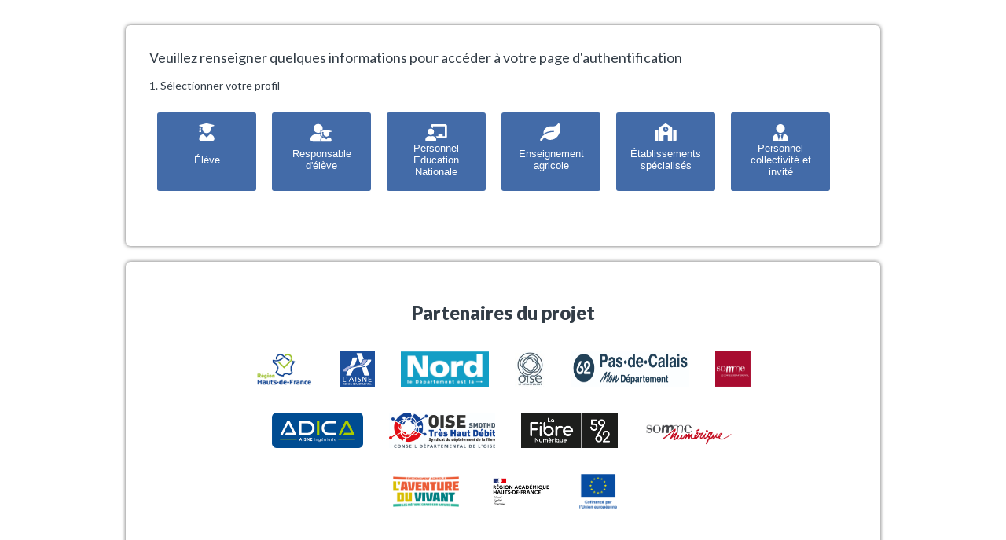

--- FILE ---
content_type: text/html
request_url: https://connexion.enthdf.fr/iframe.html?ignorebanner=true&theme=inline&version=20210817
body_size: 3465
content:
<!DOCTYPE html PUBLIC "-//W3C//DTD XHTML 1.0 Transitional//EN" "http://www.w3.org/TR/xhtml1/DTD/xhtml1-transitional.dtd">
<html xmlns="http://www.w3.org/1999/xhtml">
<head>
<meta http-equiv="Content-Type" content="text/html; charset=UTF-8" />
<title>Connexion</title>
<meta name="viewport" content="width=device-width, initial-scale=1.0">
<link href="https://fonts.googleapis.com/css?family=Lato:300,400,900&display=swap" rel="stylesheet">
<link rel="stylesheet" href="css/connexion_01.v2.css?version=03042025" type="text/css" media="screen" />
<link rel="stylesheet" href="css/640.css?version=03042025" type="text/css" media="screen and (min-width : 640px) and (max-width : 767px)" />
<link rel="stylesheet" href="css/480.css?version=03042025" type="text/css" media="screen and (min-width : 480px) and (max-width : 639px)" />
<link rel="stylesheet" href="css/320.css?version=03042025" type="text/css" media="screen and (max-width : 479px)" />
<!--ODE STYLE-->
<style>
	html{
		overflow: hidden;
	}
	body{
		background: transparent;
	}
	body > section.section{
		position: absolute;
		left: 50%;
		top:50%;
		transform: translate(-50%,-50%);
		overflow: auto;
		max-height: 80vh;
		overflow: auto !important;
		padding: 12px;
		box-sizing: border-box;
	}
	body > section.sectioni{
		position: absolute;
		left: 50%;
		top:50%;
		transform: translate(-50%,-50%);
		overflow: auto;
		max-height: 80vh;
		overflow: auto !important;
		padding: 12px;
		box-sizing: border-box;
	}
	#cookies-eu-banner .btn-1{
		min-height: auto;
    	padding: 10px;
		float: right;
	}
	article.logos{
		display: flex;
		align-items: center;
		flex-wrap: wrap;
		justify-content: center;
	}
	article.logos img{
		width: auto;
		height: 45px;
		margin: 15px;
	}
	.btn-1.selected{
		background: #0f4496;
		box-shadow: 0px 0px 6px 0px #656565;
	}
	.btn-2.selected{
		box-shadow: 0px 0px 6px 0px #656565;
		transform: scale(0.95);
	}
	.btn-3.selected {
		background: #0f4496;
		box-shadow: 0px 0px 6px 0px #656565;
	}
	.btn-4.selected {
		box-shadow: 0px 0px 6px 0px #656565;
	}
	body.nbinline > section.section{
		position: initial;
		max-height: none;
		transform: none;
		left: initial;
		top: initial;
    	margin-bottom: 30px;
	}
	body.nbinline > section.sectioni{
		position: initial;
		max-height: none;
		transform: none;
		left: initial;
		top: initial;
    	margin-bottom: 30px;
	}
	.nblogos-title{
		width: 100%;
    	text-align: center;
	}
	a.nbdisabled{
		background: rgba(0,0,0,0.4);
		color: white;
		pointer-events: none;
		cursor: default;
	}
</style>
<style type="text/css">
@media all and (-ms-high-contrast: none), (-ms-high-contrast: active) {
	.nbinline{
		display: flex;
	}
	#nbconnexioncontent{
		position: static;
		transform: translate(0px,0px);
		top: 0px;
		left:0px;
		width 100vw;
		height: 100vh;
	}
	html{
		overflow-y: scroll;
		height: 100vh;
	}
}
</style>
<!--/ODE STYLE-->
</head>
<body>
<section class="sectioni scroll">
	<section class="section" id="cookies-eu-banner" style="display: none;">
		<article>
			<h3>Votre choix relatif aux cookies sur ce site</h3>
			<p>
				Parce que nous sommes soucieux de la protection de vos données personnelles, les cookies que nous utilisons collectent des informations anonymisées. Notre seule utilisation de ces cookies vise à améliorer votre expérience utilisateur. Vous pouvez consulter à tout moment ces cookies dans la plateforme depuis la page « Mon compte » dans la section « Cookies ».
			</p>
			<button class="btn-1" id="cookies-eu-accept">Fermer</button>
		</article>
	</section>
	<section class="section" style="display:none" id="nbconnexioncontent">
		<article class="bloc choix_profil">
			<p class="normal">Veuillez renseigner quelques informations pour accéder à votre page d'authentification</p>
			<p class="petit">1. Sélectionner votre profil</p>
			<button class="btn-1" data-profil="choix3"><i class="fas ele-par"></i>Élève</button>
			<button class="btn-1" data-profil="choix5"><i class="fas parent"></i>Responsable d'élève</button>
			<button class="btn-1" data-profil="choix1"><i class="fas teacher"></i>Personnel Education Nationale</button>
			<button class="btn-1" data-profil="choix4"><i class="fas ens-agr"></i>Enseignement agricole</button>
			<button class="btn-1" data-profil="choix6"><i class="fas college"></i>Établissements spécialisés</button>
			<button class="btn-1" data-profil="choix2"><i class="fas col-inv"></i>Personnel collectivité et invité</button>
		</article>

		<article class="bloc memorisation profil" id="choix6" style="display:none">
			<div class="zone-connect">
				<div class="connect-lieu">
					<p class="normal">Établissements spécialisés</p>
					<p class="petit">En cliquant sur le bouton "Se connecter", vous serez invité à saisir vos identifiants ENT.</p>
				</div>
				<div class="connect">
					<a class="se-connect" href="#" data-connectif="profil" data-connecturl="choix6" target="_parent">Se connecter</a>
				</div>
			</div>
		</article>
	
		<article class="bloc memorisation profil" id="choix5" style="display:none">
			<div class="zone-connect">
				<div class="connect-lieu">
					<p class="normal">Responsable d'élève</p>
					<p class="petit">En cliquant sur le bouton "Se connecter", vous serez invité à saisir vos identifiants Éduconnect, le service d'authentification du Ministère de l'Éducation Nationale.</p>
					<p class="petit"><a href="https://www.education.gouv.fr/educonnect-un-compte-unique-pour-suivre-et-accompagner-la-scolarite-de-mon-enfant-7361" target="_blank">En savoir plus !</a></p>
				</div>
				<div class="connect">
					<a class="se-connect" href="#" data-connectif="profil" data-connecturl="choix5" target="_parent">Se connecter</a>
				</div>
			</div>
		</article>
		
		<article class="bloc choix-academie profil" id="choix1" style="display:none">
			<p class="petit">2. Sélectionner votre académie</p>
			<div class="academies">
				<button class="btn-2" data-acad="acad1"><img src="images-connexion/ac-lille_01.svg"></i></button>
				<button class="btn-2" data-acad="acad2"><img src="images-connexion/ac-amiens_01.svg"></button>
			</div>
				
			<article class="bloc memorisation acad" id="acad1" style="display:none">
				<div class="zone-connect">
					<div class="connect-lieu">
						<p class="normal">Académie de Lille</p>
						<p class="petit">En cliquant sur le bouton "Se connecter", vous serez invité à saisir vos identifiants ARENA, le service d'authentification de l'Académie de Lille.</p>
					</div>
					<div class="connect">
						<a class="se-connect" href="#" data-connectif="acad" data-connecturl="acad1" target="_parent">Se connecter</a>
					</div>
				</div>
			</article>
			<article class="bloc memorisation acad" id="acad2" style="display:none">
				<div class="zone-connect">
					<div class="connect-lieu">
						<p class="normal">Académie d'Amiens</p>
						<p class="petit">En cliquant sur le bouton "Se connecter", vous serez invité à saisir vos identifiants ARENA, le service d'authentification de l'Académie d'Amiens.</p>
					</div>
					<div class="connect">
						<a class="se-connect" href="#" data-connectif="acad" data-connecturl="acad2" target="_parent">Se connecter</a>
					</div>
				</div>
			</article>
		</article>
	
		<article class="bloc memorisation profil" id="choix2" style="display:none">
			<div class="zone-connect">
				<div class="connect-lieu">
					<p class="normal">Personnel collectivité et invité</p>
					<p class="petit">En cliquant sur le bouton "Se connecter", vous serez invité à saisir vos identifiants ENT.</p>
				</div>
				<div class="connect">
					<a class="se-connect" href="#" data-connectif="profil" data-connecturl="choix2" target="_parent">Se connecter</a>
				</div>
			</div>
		</article>
	
		<article class="bloc choix-niveau profil" id="choix3" style="display:none">
			<p class="petit">2. Sélectionner votre niveau</p>
			<div class="zone">
				<button class="btn-3" data-etab="etab1"><i class="fas2 ecole"></i>École</button>
				<button class="btn-3" data-etab="etab2"><i class="fas2 college"></i>Collège ou lycée</button>
			</div>
			
			<article class="bloc memorisation etab" id="etab1" style="display:none">
				<div class="zone-connect">
					<div class="connect-lieu">
						<p class="normal">École</p>
						<p class="petit">En cliquant sur le bouton "Se connecter", vous serez invité à saisir vos identifiants ENT.</p>
					</div>
					<div class="connect">
						<a class="se-connect" href="#" data-connectif="etab" data-connecturl="etab1" target="_parent">Se connecter</a>
					</div>
				</div>
			</article>
			
			<article class="bloc choix-departement etab" id="etab2" style="display:none">
				<article class="bloc memorisation lieu" id="lieu6" style="display:block">
					<div class="zone-connect">
						<div class="connect-lieu">
							<p class="normal">Collège ou lycée</p>
							<p class="petit">En cliquant sur le bouton "Se connecter", vous serez invité à saisir vos identifiants Éduconnect, le service d'authentification du Ministère de l'Éducation Nationale.</p>
						</div>
						<div class="connect">
							<a class="se-connect" href="#" data-connectif="lieu" data-connecturl="lieu6" target="_parent">Se connecter</a>
						</div>
					</div>
				</article>
			</article>
		</article>
	
		<article class="bloc memorisation profil" id="choix4" style="display:none">
			<div class="zone-connect">
				<div class="connect-lieu">
					<p class="normal">Enseignement agricole</p>
					<p class="petit">En cliquant sur le bouton "Se connecter", vous serez invité à saisir vos identifiants ENT.</p>
				</div>
				<div class="connect">
					<a class="se-connect" href="#" data-connectif="profil" data-connecturl="choix4" target="_parent">Se connecter</a>
				</div>
			</div>
		</article>
	</section>
	<section class="section">
		<article class="bloc logos">
			<h2 class="nblogos-title">Partenaires du projet</h2>
			<div>
				<a href="https://www.hautsdefrance.fr" target="_blank"><img src="img/logo-hdf.png"/></a>
				<a href="https://www.aisne.com" target="_blank"><img src="img/logo-aisne.png"/></a>
				<a href="https://nordcolleges.enthdf.fr" target="_blank"><img src="img/logo-nord.jpg"/></a>
				<a href="https://www.oise.fr" target="_blank"><img src="img/logo-oise.jpg"/></a>
				<a href="https://www.pasdecalais.fr/colleges" target="_blank"><img style="width:150px"
						src="img/logo-pasdecalais.jpg" /></a>
				<a href="https://www.somme.fr" target="_blank"><img src="img/logo-somme.png" /></a>
			</div>
			<div>
				<a href="https://www.adica.fr/assistance-conseil-informatique" target="_blank"><img src="img/logo-adica.png"/></a>
				<a href="https://oise-thd.fr" target="_blank"><img src="img/logo-oisehd.jpg"/></a>
				<a href="https://www.lafibrenumerique5962.fr" target="_blank"><img src="img/logo-fibrenum.png"/></a>
				<a href="https://www.sommenumerique.fr" target="_blank"><img src="img/logo-somme-numerique.png" /></a>
			</div>
			<div>
				<a href="https://draaf.hauts-de-france.agriculture.gouv.fr" target="_blank"><img src="img/logo-argicole.png"/></a>
				<a href="https://www1.ac-lille.fr/la-region-academique-hauts-de-france-121434" target="_blank"><img src="img/logo_RA_HAUTS-DE-FRANCE.png"/></a>
				<img src="img/logo-ue.jpg"/>
			</div>
		</article>
	</section>
</section>
<script type="text/javascript">
<!--
 	/*@cc_on @if (@_jscript_version > 5.6)
 	function bootup(){
 	var tds = document.getElementsByTagName("a"); lightbox();
 	for( var x=0; x < tds.length; x++ ){tds[x].onclick = function(){setTimeout(lightbox, 1);};}
 	}
 	function lightbox(){
 	var counted = document.getElementsByTagName("div");
 	for( var x=0; x < counted.length; x++ ){ if ( counted[x].className == "boxfocus" ) { counted[x].className = "lightbox"; } }
 	if (location.hash.substr(1) == "") {} else { document.getElementById(location.hash.substr(1)).className = "boxfocus"; }
 	}
 	window.onload=bootup;
 	@end @*/
 	// -->
</script>
<script src="js/jquery.min.js"></script>
<script src="js/iframeResizer.contentWindow.min.js"></script>
<script src="js/cookies.v2.js"></script>
<script src="js/lib.v2.js?version=16042025"></script>
<script>
	CookieManager.init();
	function getQueryVariable(variable)
	{
		var query = window.location.search.substring(1);
		var vars = query.split("&");
		for (var i=0;i<vars.length;i++) {
				var pair = vars[i].split("=");
				if(pair[0] == variable){return pair[1];}
		}
		return(false);
	}
	if(getQueryVariable("theme")=="inline"){
		jQuery(document).ready(function(){
			jQuery("body").addClass("nbinline")
		})
	}
</script>
<script>(function(){function c(){var b=a.contentDocument||a.contentWindow.document;if(b){var d=b.createElement('script');d.innerHTML="window.__CF$cv$params={r:'9c10fa0f6dd7feb0',t:'MTc2ODkzNzMyNi4wMDAwMDA='};var a=document.createElement('script');a.nonce='';a.src='/cdn-cgi/challenge-platform/scripts/jsd/main.js';document.getElementsByTagName('head')[0].appendChild(a);";b.getElementsByTagName('head')[0].appendChild(d)}}if(document.body){var a=document.createElement('iframe');a.height=1;a.width=1;a.style.position='absolute';a.style.top=0;a.style.left=0;a.style.border='none';a.style.visibility='hidden';document.body.appendChild(a);if('loading'!==document.readyState)c();else if(window.addEventListener)document.addEventListener('DOMContentLoaded',c);else{var e=document.onreadystatechange||function(){};document.onreadystatechange=function(b){e(b);'loading'!==document.readyState&&(document.onreadystatechange=e,c())}}}})();</script></body>
</html>


--- FILE ---
content_type: text/css
request_url: https://connexion.enthdf.fr/css/connexion_01.v2.css?version=03042025
body_size: 1448
content:
body {
	height:100%;
	width: 100%;
	margin:0;
	font-family: 'Lato', sans-serif;
	-webkit-font-smoothing: antialiased;
	color:#333d47;
	background:#D0D0D0;
}
.lightbox {
  left: -999em;
  position: absolute;
}
.lightbox:target {
	bottom: 0; 
	left: 0; 
	right: 0; 
	top: 0; 
	position: absolute; 
}
.lightbox:target .close a {
	background: rgba(0, 0, 0, 0.75); 
	bottom: 0; 
	left: 0; 
	right: 0; 
	top: 0; 
	position: absolute; 
	z-index: 6000; 
}
.close span {
	color: #FFFFFF; 
	font-size: 2em; 
	text-indent: 0; 
	position: absolute; 
	right: 0.5em; 
	top: 0.5em; }
.close {
	text-indent: -999em;
}
.lightbox:target .section { 
	background: #FFFFFF; 
	position: absolute; 
	left: 50%; 
	top: 50%;
	transform: translate(-50%,-50%);
	z-index: 6001;
}
.scroll {
	overflow-y: scroll;
	padding: 0 1em;
}
.boxfocus {
	bottom: 0; 
	left: 0;
	right: 0;
	top: 0;
	position: absolute;
}
.boxfocus div {
	background: #FFFFFF; 
	position: absolute; 
	left: 50%; 
	top: 50%; 
	z-index: 6001;
}
.boxfocus .close a { 
	background-image: url('trans.png'); 
	bottom: 0; 
	left: 0; 
	right: 0; 
	top: 0; 
	position: absolute; 
	z-index: 6000;
}
.section {
	max-width: 900px;
	margin: 20px auto;
	padding: 30px;
	background: #fff;
	border-radius: 6px;
	box-shadow: 0px 0px 5px 0px #656565;
}
.sectioni {
	width: 100%;
}
.bloc {
	width: 100%;
	display: table;
	margin: 0 0 30px 0;
}
.normal {
	font-size: 18px;
	font-weight: 400;
	margin: 0 0 16px 0;
}
.petit {
	font-size: 14px;
	font-weight: 400;
	margin: 0 0 16px 0;
}
.zone {
	width: 100%;
	background: #fff;
	box-sizing: border-box;
	display: table;
	margin: 0 0 30px 0;
}
.zone-connect {
	width: 100%;
	background: #b9ceed;
	padding: 20px;
	box-sizing: border-box;
	display: table;
}
button:focus {
	outline: none;
}
/* *************************** PROFIL */
.btn-1 {
	width: 14%;
	height: auto;
	float: left;
	background: #436BA8;
	color: #fff;
	padding: 30px 10px 10px 10px;
	box-sizing: border-box;
	margin: 10px;
	font-size: 13px;
	font-weight: 400;
	text-align:center;
	border: none;
	border-radius: 3px;
	cursor: pointer;
	transition-duration: 0.5s;
	min-height: 100px;
	position: relative;
}
.btn-1:hover {
	background: #0f4496;
	box-shadow: 0px 0px 6px 0px #656565;
}
.btn-neutre-1 {
	width: 21%;
	height: auto;
	float: left;
	background: #C9C9C9;
	color: #fff;
	padding: 30px 10px 10px 10px;
	box-sizing: border-box;
	margin: 10px 4% 10px 0;
	font-size: 13px;
	font-weight: 400;
	text-align:center;
	border: none;
	border-radius: 3px;
	min-height: 100px;
	position: relative;
}
.fas {
	position: absolute;
	z-index: 1000;
	top: 10px;
	left: 50%;
	transform: translate(-50%,0);
	width: 32px;
	height: 32px;
}
.teacher {
	background: url(../images-connexion/prof_01.svg) no-repeat center center;
}
.col-inv {
	background: url(../images-connexion/cravatte_01.svg) no-repeat center center;
}
.ele-par {
	background: url(../images-connexion/etudiant_01.svg) no-repeat center center;
}
.parent {
	background: url(../images-connexion/parent_01.svg) no-repeat center center;
}
.ens-agr {
	background: url(../images-connexion/feuille_01.svg) no-repeat center center;
}
/* *************************** ACADEMIES */
.academies {
	width: 70%;
	margin: 0 auto 30px auto;
	display: table;
}
.btn-2 {
	width: 46%;
	height: auto;
	float: left;
	margin:10px 2%;
	padding:0 10px;
	border: 1px solid #436BA8;
	border-radius: 12px;
	background: #fff;
	cursor: pointer;
	transition-duration: 0.5s;
}
.btn-2:hover {
	box-shadow: 0px 0px 6px 0px #656565;
	transform: scale(0.95);
}
.btn-2 img {
	width: 100%;
	height: auto;
	box-sizing: border-box;
}
.btn-neutre-2 {
	width: 46%;
	height: auto;
	float: left;
	margin:10px 2%;
	padding:0 10px;
	border: 1px solid #C9C9C9;
	border-radius: 12px;
	background: #C9C9C9;
}
.btn-neutre-2 img {
	filter: grayscale(100%);
	opacity: 0.4;
}
/* *************************** NIVEAU */
.btn-3 {
	width: 30%;
	height: 60px;
	float: left;
	margin: 0 3.333% 0 0;
	background: #436BA8;
	color: #fff;
	border: none;
	border-radius: 3px;
	padding: 10px 20px;
	font-size: 14px;
	font-weight: 400;
	text-align: left;
	position: relative;
	cursor: pointer;
	transition-duration: 0.5s;
}
.btn-3:hover {
	background: #0f4496;
	box-shadow: 0px 0px 6px 0px #656565;
}
.btn-neutre-3 {
	width: 30%;
	height: 60px;
	float: left;
	margin: 0 3.333% 0 0;
	background: #C9C9C9;
	color: #fff;
	border: none;
	border-radius: 3px;
	padding: 10px 20px;
	font-size: 14px;
	font-weight: 400;
	text-align: left;
	position: relative;
}
.fas2 {
	width: 32px;
	height: 32px;
	position: absolute;
	z-index: 1000;
	right: 20%;
	top: 50%;
	transform: translate(0,-50%);
}
.ecole {
	background: url(../images-connexion/ecole_01.svg) no-repeat center center;
}
.college {
	background: url(../images-connexion/college_01.svg) no-repeat center center;
}
.lycee {
	background: url(../images-connexion/lycee_01.svg) no-repeat center center;
}
/* *************************** DEPARTEMENTS */
.departements {
	width: 100%;
	display: flex;
    align-items: center;
	margin: 0 0 30px 0;
}
.btn-4 {
	cursor: pointer;
	transition-duration: 0.5s;
	transform: scale(1.0);
}
.btn-4:hover {
	box-shadow: 0px 0px 6px 0px #656565;
	transform: scale(0.95);
}
.aisne {
	width: 70px;
	height: auto;
	background: #005198;
	float: left;
	margin: 0 20px 20px 0;
	padding: 6px;
	border: 1px solid #005198;
	border-radius: 9px;
}
.nord {
	width: 100px;
	height: auto;
	background: #677b94;
	float: left;
	margin: 0 20px 20px 0;
	padding: 20px 6px;
	border: 1px solid #677b94;
	border-radius: 9px;
}
.oise {
	width: 80px;
	height: auto;
	background: #fff;
	float: left;
	margin: 0 20px 20px 0;
	padding: 6px;
	border: 1px solid #435c6e;
	border-radius: 9px;
}
.pas-de-calais {
	width: 150px;
	height: auto;
	background: #fff;
	float: left;
	margin: 0 20px 20px 0;
	padding: 16px 12px;
	border: 1px solid #063656;
	border-radius: 9px;
}
.somme {
	width: 90px;
	height: auto;
	background: #A80C30;
	float: left;
	margin: 0 20px 20px 0;
	padding: 6px;
	border: 1px solid #A80C30;
	border-radius: 9px;
}
.aisne img, .nord img, .oise img, .pas-de-calais img, .somme img , .educonnect img {
	width: 100%;
	height: auto;
	box-sizing: border-box;
}
.btn-neutre-4, .btn-neutre-4 img {
	filter: grayscale(100%);
	opacity: 0.4;
}
/* *************************** MEMORISATION */
.memorisation {
	width: 100%;
	display: table;
}

.connect-lieu {
	width: 70%;
	float: left;
	display: table;
}
.connect {
	width: 30%;
	float: left;
	display: table;
}
.se-connect {
	float: right;
	font-size: 16px;
	font-weight: 700;
	color: #fff;
	text-decoration: none;
	padding: 10px 15px;
	background: #DD6119;
	transition-duration: 0.5s;
}
.se-connect:hover {
	background: #0f4496;
}
.departements.educonnect{
	margin-bottom: 0px;
    align-items: center;
    justify-content: center;
}
.btn-4.educonnect{
	width: 185px;
    height: auto;
    background: #FF0181;
    margin: 0 20px 20px 0;
    padding: 0;
    border: 1px solid #FF0181;
    border-radius: 9px;
}
.departements.others{
    justify-content: center;
}
.academies.educonnect{
	margin-bottom: 0px;
    align-items: center;
	justify-content: center;
	display: flex;
}
.btn-2.educonnect{
    padding: 0;
    background: #FF0181;
    border: 1px solid #FF0181;
}
.btn-2.educonnect img{
    border-radius: 12px;
}
.btn-4.educonnect img{
	border-radius: 9px;
}

--- FILE ---
content_type: text/css
request_url: https://connexion.enthdf.fr/css/640.css?version=03042025
body_size: -190
content:
.section {
		max-width: 90%;
	}
	.connect-lieu, .connect {
		width: 100%;
	}
	.departements {
		display: table;
	}
	.btn-4 {
		margin: 10px auto;
		float: none;
		display: table;
	}


--- FILE ---
content_type: text/css
request_url: https://connexion.enthdf.fr/css/480.css?version=03042025
body_size: -94
content:
.section .btn-1 {
		width: calc(50% - 20px);
		font-size: 12px;
	}
	.academies {
		width: 100%;
		margin: 0 auto;
	}
	.connect-lieu, .connect {
		width: 100%;
	}
	.btn-3 {
		width: 70%;
		margin-bottom: 10px;
	}
	.departements {
		display: table;
	}
	.btn-4 {
		margin: 10px auto;
		float: none;
		display: table;
	}


--- FILE ---
content_type: text/css
request_url: https://connexion.enthdf.fr/css/320.css?version=03042025
body_size: -127
content:
.section .scroll p {
		font-size: 13px;
	}
	.btn-1 {
		width: calc(100% - 20px);
		font-size: 12px;
	}
	.btn-3 {
		width: 70%;
		margin-bottom: 10px;
	}
	.connect-lieu, .connect {
		width: 100%;
	}
	.academies {
		width: 100%;
		margin: 0 auto;
	}
	.departements {
		display: table;
	}
	.btn-4 {
		margin: 10px auto;
		float: none;
		display: table;
	}


--- FILE ---
content_type: image/svg+xml
request_url: https://connexion.enthdf.fr/images-connexion/cravatte_01.svg
body_size: 157
content:
<?xml version="1.0" encoding="utf-8"?>
<!-- Generator: Adobe Illustrator 22.1.0, SVG Export Plug-In . SVG Version: 6.00 Build 0)  -->
<svg version="1.1" id="Calque_1" xmlns="http://www.w3.org/2000/svg" xmlns:xlink="http://www.w3.org/1999/xlink" x="0px" y="0px"
	 viewBox="0 0 32 32" style="enable-background:new 0 0 32 32;" xml:space="preserve">
<style type="text/css">
	.st0{fill:#FFFFFF;}
</style>
<path class="st0" d="M16,16c3,0,5.5-2.5,5.5-5.5S19,5,16,5s-5.5,2.5-5.5,5.5S13,16,16,16z M20.1,17.4l-2.1,8.2l-1.4-5.8l1.4-2.4
	h-4.1l1.4,2.4l-1.4,5.8l-2.1-8.2c-3.1,0.1-5.5,2.7-5.5,5.7v1.8c0,1.1,0.9,2.1,2.1,2.1h15.1c1.1,0,2.1-0.9,2.1-2.1v-1.8
	C25.6,20.1,23.2,17.5,20.1,17.4L20.1,17.4z"/>
</svg>


--- FILE ---
content_type: image/svg+xml
request_url: https://connexion.enthdf.fr/images-connexion/ac-lille_01.svg
body_size: 1156
content:
<?xml version="1.0" encoding="utf-8"?>
<!-- Generator: Adobe Illustrator 22.1.0, SVG Export Plug-In . SVG Version: 6.00 Build 0)  -->
<svg version="1.1" id="Calque_1" xmlns="http://www.w3.org/2000/svg" xmlns:xlink="http://www.w3.org/1999/xlink" x="0px" y="0px"
	 viewBox="0 0 170 110" style="enable-background:new 0 0 170 110;" xml:space="preserve">
<style type="text/css">
	.st0{fill:#F29100;}
	.st1{fill:#FBCA8C;}
	.st2{fill:#164193;}
</style>
<g>
	<path class="st0" d="M73.8,60.4c0,18.7,15.2,33.9,33.9,33.9c18.7,0,33.9-15.2,33.9-33.9c0-18.7-15.2-33.9-33.9-33.9
		C89,26.5,73.8,41.7,73.8,60.4 M81,60.4c0-14.7,12-26.7,26.7-26.7c14.7,0,26.7,12,26.7,26.7c0,14.7-12,26.7-26.7,26.7
		C93,87.1,81,75.1,81,60.4"/>
	<path class="st1" d="M107.7,94.9c-19.1,0-34.6-15.5-34.6-34.6c0-19.1,15.5-34.6,34.6-34.6c19.1,0,34.6,15.5,34.6,34.6
		C142.3,79.4,126.8,94.9,107.7,94.9z M107.7,27.1c-18.3,0-33.2,14.9-33.2,33.2c0,18.3,14.9,33.2,33.2,33.2
		c18.3,0,33.2-14.9,33.2-33.2C141,42,126.1,27.1,107.7,27.1z M107.7,87.7c-15.1,0-27.4-12.3-27.4-27.4c0-15.1,12.3-27.4,27.4-27.4
		s27.4,12.3,27.4,27.4C135.1,75.5,122.8,87.7,107.7,87.7z M107.7,34.3c-14.3,0-26,11.7-26,26c0,14.3,11.7,26,26,26s26-11.7,26-26
		C133.8,46,122.1,34.3,107.7,34.3z"/>
	<polygon class="st0" points="109.5,11.1 123,11.1 113.2,21.4 105.6,21.4 	"/>
	<path class="st1" d="M113.5,22.1h-8.9l4.5-11.7h15.6L113.5,22.1z M106.5,20.8h6.4l8.5-9H110L106.5,20.8z"/>
	<polygon class="st0" points="95.4,42 120.2,42 120.2,50.3 104.9,50.3 104.9,55.6 119.2,55.6 119.2,63.9 104.9,63.9 104.9,69.2 
		120.2,69.2 120.2,77.5 95.4,77.5 	"/>
	<path class="st1" d="M120.9,78.2H94.7V41.3h26.1v9.6l-15.3,0v4h14.3v9.6h-14.3v4h15.3V78.2z M96.1,76.8h23.4v-6.9h-15.3v-6.7h14.3
		v-6.9h-14.3v-6.7l15.3,0v-6.9H96.1V76.8z"/>
</g>
<g>
	<path class="st2" d="M31.1,55.5h-3.5c-0.5,0-0.9-0.2-1.2-0.5c-0.3-0.3-0.5-0.7-0.5-1.2v-6.1c0-0.5,0.2-0.9,0.5-1.2
		c0.3-0.3,0.8-0.5,1.2-0.5h1.7v-1.7h-3.1v-1.7h3.1c0.5,0,0.9,0.2,1.2,0.5c0.3,0.3,0.5,0.7,0.5,1.2V55.5z M27.6,53.8h1.7v-6.1h-1.7
		V53.8z"/>
	<path class="st2" d="M39.3,53.1c0,0.3-0.1,0.7-0.2,1c-0.1,0.3-0.3,0.6-0.6,0.8c-0.2,0.2-0.5,0.4-0.8,0.5c-0.3,0.1-0.7,0.2-1,0.2
		c-0.4,0-0.7-0.1-1-0.2c-0.3-0.1-0.6-0.3-0.8-0.5c-0.2-0.2-0.4-0.5-0.6-0.8c-0.1-0.3-0.2-0.6-0.2-1V45c0-0.3,0.1-0.7,0.2-1
		c0.1-0.3,0.3-0.6,0.6-0.8c0.2-0.2,0.5-0.4,0.8-0.5c0.3-0.1,0.7-0.2,1-0.2c0.4,0,0.7,0.1,1,0.2c0.3,0.1,0.6,0.3,0.8,0.5
		c0.2,0.2,0.4,0.5,0.6,0.8c0.1,0.3,0.2,0.6,0.2,1v1h-1.7v-1.7h-1.7v9.5h1.7v-1.7h1.7V53.1z"/>
	<path class="st2" d="M47.6,55.5h-3.5c-0.5,0-0.9-0.2-1.2-0.5c-0.3-0.3-0.5-0.7-0.5-1.2v-6.1c0-0.5,0.2-0.9,0.5-1.2
		c0.3-0.3,0.8-0.5,1.2-0.5h1.7v-1.7h-3.1v-1.7h3.1c0.5,0,0.9,0.2,1.2,0.5c0.3,0.3,0.5,0.7,0.5,1.2V55.5z M44.1,53.8h1.7v-6.1h-1.7
		V53.8z"/>
	<path class="st2" d="M55.9,55.5h-3.5c-0.5,0-0.9-0.2-1.2-0.5c-0.3-0.3-0.5-0.7-0.5-1.2v-9.5c0-0.5,0.2-0.9,0.5-1.2
		c0.3-0.3,0.8-0.5,1.2-0.5h1.7v-3.2h1.7V55.5z M52.4,53.8h1.7v-9.5h-1.7V53.8z"/>
	<path class="st2" d="M58.9,45c0-0.3,0.1-0.7,0.2-1c0.1-0.3,0.3-0.6,0.6-0.8c0.2-0.2,0.5-0.4,0.8-0.5c0.3-0.1,0.7-0.2,1-0.2
		c0.4,0,0.7,0.1,1,0.2c0.3,0.1,0.6,0.3,0.8,0.5c0.2,0.2,0.4,0.5,0.6,0.8c0.1,0.3,0.2,0.6,0.2,1v4.9h-3.5v3.9h1.7v-1.7h1.7v1
		c0,0.3-0.1,0.7-0.2,1c-0.1,0.3-0.3,0.6-0.6,0.8c-0.2,0.2-0.5,0.4-0.8,0.5c-0.3,0.1-0.7,0.2-1,0.2c-0.4,0-0.7-0.1-1-0.2
		c-0.3-0.1-0.6-0.3-0.8-0.5c-0.2-0.2-0.4-0.5-0.6-0.8c-0.1-0.3-0.2-0.6-0.2-1V45z M64,40l-4.8,1.8v-1.6l4.8-1.8V40z M60.7,48.2h1.7
		v-3.9h-1.7V48.2z"/>
	<path class="st2" d="M67.2,42.6h7c0.5,0,0.9,0.2,1.2,0.5c0.3,0.3,0.5,0.7,0.5,1.2v11.2h-1.7V44.3h-1.7v11.2h-1.7V44.3H69v11.2h-1.7
		V42.6z"/>
	<path class="st2" d="M80.7,41.1H79v-1.7h1.7V41.1z M80.7,55.6c-0.5,0-0.9-0.2-1.2-0.5C79.2,54.8,79,54.4,79,54V42.6h1.7V55.6z"/>
	<path class="st2" d="M83.8,45c0-0.3,0.1-0.7,0.2-1c0.1-0.3,0.3-0.6,0.6-0.8c0.2-0.2,0.5-0.4,0.8-0.5c0.3-0.1,0.7-0.2,1-0.2
		c0.4,0,0.7,0.1,1,0.2c0.3,0.1,0.6,0.3,0.8,0.5c0.2,0.2,0.4,0.5,0.6,0.8c0.1,0.3,0.2,0.6,0.2,1v4.9h-3.5v3.9h1.7v-1.7H89v1
		c0,0.3-0.1,0.7-0.2,1c-0.1,0.3-0.3,0.6-0.6,0.8c-0.2,0.2-0.5,0.4-0.8,0.5c-0.3,0.1-0.7,0.2-1,0.2c-0.4,0-0.7-0.1-1-0.2
		c-0.3-0.1-0.6-0.3-0.8-0.5c-0.2-0.2-0.4-0.5-0.6-0.8c-0.1-0.3-0.2-0.6-0.2-1V45z M85.5,48.2h1.7v-3.9h-1.7V48.2z"/>
</g>
<g>
	<path class="st2" d="M61.6,60.6h1.7V75h1.7v-3.3h1.7v5h-5.2V60.6z"/>
	<path class="st2" d="M71.2,62.3h-1.7v-1.7h1.7V62.3z M71.2,76.8c-0.5,0-0.9-0.2-1.2-0.5c-0.3-0.3-0.5-0.7-0.5-1.2V63.8h1.7V76.8z"
		/>
	<path class="st2" d="M74.2,60.5c0.5,0,0.9,0.2,1.2,0.5c0.3,0.3,0.5,0.7,0.5,1.2v14.5h-1.7V60.5z"/>
	<path class="st2" d="M79,60.5c0.5,0,0.9,0.2,1.2,0.5c0.3,0.3,0.5,0.7,0.5,1.2v14.5H79V60.5z"/>
	<path class="st2" d="M83.8,66.2c0-0.3,0.1-0.7,0.2-1c0.1-0.3,0.3-0.6,0.6-0.8c0.2-0.2,0.5-0.4,0.8-0.5c0.3-0.1,0.7-0.2,1-0.2
		c0.4,0,0.7,0.1,1,0.2c0.3,0.1,0.6,0.3,0.8,0.5c0.2,0.2,0.4,0.5,0.6,0.8c0.1,0.3,0.2,0.6,0.2,1v4.9h-3.5V75h1.7v-1.7h1.7v1
		c0,0.3-0.1,0.7-0.2,1c-0.1,0.3-0.3,0.6-0.6,0.8c-0.2,0.2-0.5,0.4-0.8,0.5c-0.3,0.1-0.7,0.2-1,0.2c-0.4,0-0.7-0.1-1-0.2
		c-0.3-0.1-0.6-0.3-0.8-0.5c-0.2-0.2-0.4-0.5-0.6-0.8c-0.1-0.3-0.2-0.6-0.2-1V66.2z M85.6,69.4h1.7v-3.9h-1.7V69.4z"/>
</g>
</svg>


--- FILE ---
content_type: image/svg+xml
request_url: https://connexion.enthdf.fr/images-connexion/parent_01.svg
body_size: 1168
content:
<?xml version="1.0" encoding="utf-8"?>
<!-- Generator: Adobe Illustrator 27.1.1, SVG Export Plug-In . SVG Version: 6.00 Build 0)  -->
<svg version="1.1" id="Calque_1" xmlns="http://www.w3.org/2000/svg" xmlns:xlink="http://www.w3.org/1999/xlink" x="0px" y="0px"
	 viewBox="0 0 32.5 27.1" style="enable-background:new 0 0 32.5 27.1;" xml:space="preserve">
<style type="text/css">
	.st0{fill:#FFFFFF;}
</style>
<path class="st0" d="M-71.4,14c3,0,5.5-2.5,5.5-5.5S-68.4,3-71.4,3s-5.5,2.5-5.5,5.5S-74.4,14-71.4,14z M-67.3,15.4l-2.1,8.2
	l-1.4-5.8l1.4-2.4h-4.1l1.4,2.4l-1.4,5.8l-2.1-8.2c-3.1,0.1-5.5,2.7-5.5,5.7v1.8c0,1.1,0.9,2.1,2.1,2.1h15.1c1.1,0,2.1-0.9,2.1-2.1
	v-1.8C-61.8,18.1-64.2,15.5-67.3,15.4L-67.3,15.4z"/>
<path class="st0" d="M-22.6,16.8l-4.1,4.1l-4.1-4.1c-3.1,0.1-5.5,2.6-5.5,5.8V23c0,1.1,0.9,2.1,2.1,2.1h15.1c1.1,0,2.1-0.9,2.1-2.1
	v-0.4C-17.1,19.4-19.5,16.9-22.6,16.8L-22.6,16.8z M-35.8,6.4l0.3,0.1V9C-35.8,9.2-36,9.5-36,9.9s0.2,0.7,0.5,0.8l-0.7,2.7
	c-0.1,0.3,0.1,0.6,0.3,0.6h1.8c0.3,0,0.4-0.3,0.4-0.6l-0.7-2.7c0.3-0.2,0.5-0.5,0.5-0.8c0-0.4-0.2-0.7-0.5-0.9V6.7l2.8,0.7
	C-32,8.1-32.2,9-32.2,9.9c0,3,2.5,5.5,5.5,5.5s5.5-2.5,5.5-5.5c0-0.9-0.2-1.7-0.6-2.5l4.1-1c0.8-0.2,0.8-1.2,0-1.4l-8.2-2
	c-0.6-0.1-1.1-0.1-1.7,0l-8.2,2C-36.5,5.2-36.5,6.2-35.8,6.4z"/>
<path class="st0" d="M-56.8-36.7c-0.2-0.6-1-0.6-1.3-0.1c-1.4,2.4-3.9,3.9-6.7,3.9h-3.5c-4.7,0-8.6,3.8-8.6,8.6c0,0.3,0,0.6,0.1,0.9
	c2.8-2,7-3.8,12.8-3.8c0.4,0,0.7,0.3,0.7,0.7s-0.3,0.7-0.7,0.7c-11.2,0-16,6.9-17,9.5c-0.3,0.8,0,1.6,0.7,1.9c0.7,0.3,1.6,0,1.9-0.8
	c0.1-0.2,0.9-2.1,3.2-4c1.4,2,4.2,3.8,7.8,3.4c7-0.5,11.9-6.8,11.9-14.5C-55.4-32.5-55.9-34.8-56.8-36.7z"/>
<path class="st0" d="M-30.2-19.8c-0.1,0-0.2,0-0.3,0c-0.6,0.2-1.1,0.3-1.8,0.3c-0.7,0-1.2-0.1-1.8-0.3c-0.1,0-0.2,0-0.3,0
	c-2.7,0-4.8,2.2-4.8,4.8c0,1.1,0.9,2,2.1,2h9.6c1.1,0,2.1-0.9,2.1-2C-25.4-17.6-27.5-19.8-30.2-19.8z M-32.3-21.1
	c2.3,0,4.1-1.8,4.1-4.1s-1.8-4.1-4.1-4.1s-4.1,1.7-4.1,4S-34.6-21.1-32.3-21.1z M-13.7-34.9h-16.5c-1.2,0-2.1,1-2.1,2.1v2
	c1,0,1.9,0.3,2.8,0.8v-2.1h15.1v12.4h-2.8v-2.8h-5.5v2.8H-26c0.8,0.7,1.4,1.7,1.7,2.8h10.5c1.1,0,2.1-1,2.1-2.1v-13.8
	C-11.7-33.9-12.6-34.9-13.7-34.9z"/>
<g>
	<path class="st0" d="M25.4,19.4l-2.9,2.9l-2.9-2.9c-2.2,0.1-3.9,1.8-3.9,4.1v0.3c0,0.8,0.6,1.5,1.5,1.5h10.6c0.8,0,1.5-0.6,1.5-1.5
		v-0.3C29.3,21.2,27.6,19.4,25.4,19.4L25.4,19.4z M16.2,12.1l0.2,0.1v1.8C16.2,14,16,14.2,16,14.5c0,0.3,0.1,0.5,0.4,0.6L15.9,17
		c-0.1,0.2,0.1,0.4,0.2,0.4h1.3c0.2,0,0.3-0.2,0.3-0.4l-0.5-1.9c0.2-0.1,0.4-0.4,0.4-0.6c0-0.3-0.1-0.5-0.4-0.6v-1.6l2,0.5
		c-0.3,0.5-0.4,1.1-0.4,1.8c0,2.1,1.8,3.9,3.9,3.9s3.9-1.8,3.9-3.9c0-0.6-0.1-1.2-0.4-1.8l2.9-0.7c0.6-0.1,0.6-0.8,0-1l-5.8-1.4
		c-0.4-0.1-0.8-0.1-1.2,0l-5.8,1.4C15.7,11.2,15.7,11.9,16.2,12.1z"/>
	<g>
		<path class="st0" d="M14.6,23.4c0-2.7,1.9-4.9,4.5-5.2c-0.2-0.2-0.3-0.3-0.5-0.5c-0.3,0.6-0.8,0.8-1.3,0.8h-1.3
			c-0.4,0-0.9-0.2-1.1-0.6c-0.3-0.4-0.4-0.9-0.2-1.3l0.3-1.2c0,0-0.1,0-0.1,0c-0.1,0-0.3,0-0.4,0c-0.9,0.3-1.6,0.4-2.6,0.4
			c-1,0-1.7-0.1-2.6-0.4c-0.1,0-0.3,0-0.4,0c-3.9,0-6.9,3.1-6.9,6.9c0,1.6,1.3,2.9,3,2.9h10c-0.3-0.4-0.4-0.9-0.4-1.5V23.4z"/>
		<path class="st0" d="M15.8,9.9L15.8,9.9L15.8,9.9l1.7-0.4c0.2-0.6,0.3-1.1,0.3-1.8c0-3.3-2.6-5.9-5.9-5.9S6.1,4.3,6.1,7.6
			s2.6,6,5.9,6c1.2,0,2.2-0.3,3.2-0.9c-0.3-0.3-0.5-0.7-0.5-1.2C14.6,10.8,15.1,10.1,15.8,9.9z"/>
	</g>
</g>
</svg>


--- FILE ---
content_type: image/svg+xml
request_url: https://connexion.enthdf.fr/images-connexion/prof_01.svg
body_size: 220
content:
<?xml version="1.0" encoding="utf-8"?>
<!-- Generator: Adobe Illustrator 22.1.0, SVG Export Plug-In . SVG Version: 6.00 Build 0)  -->
<svg version="1.1" id="Calque_1" xmlns="http://www.w3.org/2000/svg" xmlns:xlink="http://www.w3.org/1999/xlink" x="0px" y="0px"
	 viewBox="0 0 32 32" style="enable-background:new 0 0 32 32;" xml:space="preserve">
<style type="text/css">
	.st0{fill:#FFFFFF;}
</style>
<path class="st0" d="M11.2,20.1c-0.1,0-0.2,0-0.3,0c-0.6,0.2-1.1,0.3-1.8,0.3s-1.2-0.1-1.8-0.3c-0.1,0-0.2,0-0.3,0
	c-2.7,0-4.8,2.2-4.8,4.8c0,1.1,0.9,2,2.1,2h9.6c1.1,0,2.1-0.9,2.1-2C16,22.3,13.9,20.1,11.2,20.1z M9.1,18.8c2.3,0,4.1-1.8,4.1-4.1
	s-1.8-4.1-4.1-4.1S5,12.3,5,14.6S6.8,18.8,9.1,18.8z M27.7,5H11.2C10,5,9.1,6,9.1,7.1v2c1,0,1.9,0.3,2.8,0.8V7.8H27v12.4h-2.8v-2.8
	h-5.5v2.8h-3.3c0.8,0.7,1.4,1.7,1.7,2.8h10.5c1.1,0,2.1-1,2.1-2.1V7.1C29.7,6,28.8,5,27.7,5z"/>
</svg>


--- FILE ---
content_type: image/svg+xml
request_url: https://connexion.enthdf.fr/images-connexion/college_01.svg
body_size: 296
content:
<?xml version="1.0" encoding="utf-8"?>
<!-- Generator: Adobe Illustrator 22.1.0, SVG Export Plug-In . SVG Version: 6.00 Build 0)  -->
<svg version="1.1" id="Calque_1" xmlns="http://www.w3.org/2000/svg" xmlns:xlink="http://www.w3.org/1999/xlink" x="0px" y="0px"
	 viewBox="0 0 32 32" style="enable-background:new 0 0 32 32;" xml:space="preserve">
<style type="text/css">
	.st0{fill:#FFFFFF;}
</style>
<path class="st0" d="M2.3,13.6v11.7c0,0.4,0.3,0.7,0.7,0.7h3.4V12.2H3.6C2.9,12.2,2.3,12.9,2.3,13.6z M17.7,11.6h-1V9.8
	c0-0.2-0.2-0.3-0.3-0.3h-0.7c-0.2,0-0.3,0.2-0.3,0.3v2.8c0,0.2,0.2,0.3,0.3,0.3h2.1c0.2,0,0.3-0.2,0.3-0.3v-0.7
	C18.1,11.7,17.9,11.6,17.7,11.6z M23.6,8.8l-6.9-4.6c-0.5-0.3-1.1-0.3-1.5,0L8.4,8.8C8,9.1,7.8,9.5,7.8,10v16h5.5v-6.2
	c0-0.4,0.3-0.7,0.7-0.7h4.1c0.4,0,0.7,0.3,0.7,0.7V26h5.5V10C24.2,9.5,24,9.1,23.6,8.8z M16,15c-1.9,0-3.4-1.5-3.4-3.4
	s1.5-3.4,3.4-3.4s3.4,1.5,3.4,3.4S17.9,15,16,15z M28.4,12.2h-2.8V26h3.4c0.4,0,0.7-0.3,0.7-0.7V13.6C29.8,12.9,29.1,12.2,28.4,12.2
	z"/>
</svg>


--- FILE ---
content_type: image/svg+xml
request_url: https://connexion.enthdf.fr/images-connexion/etudiant_01.svg
body_size: 276
content:
<?xml version="1.0" encoding="utf-8"?>
<!-- Generator: Adobe Illustrator 22.1.0, SVG Export Plug-In . SVG Version: 6.00 Build 0)  -->
<svg version="1.1" id="Calque_1" xmlns="http://www.w3.org/2000/svg" xmlns:xlink="http://www.w3.org/1999/xlink" x="0px" y="0px"
	 viewBox="0 0 32 32" style="enable-background:new 0 0 32 32;" xml:space="preserve">
<style type="text/css">
	.st0{fill:#FFFFFF;}
</style>
<path class="st0" d="M20.1,17.8L16,21.9l-4.1-4.1c-3.1,0.1-5.5,2.6-5.5,5.8v0.4c0,1.1,0.9,2.1,2.1,2.1h15.1c1.1,0,2.1-0.9,2.1-2.1
	v-0.4C25.6,20.4,23.2,17.9,20.1,17.8L20.1,17.8z M6.9,7.4l0.3,0.1V10c-0.3,0.2-0.5,0.5-0.5,0.9c0,0.4,0.2,0.7,0.5,0.8l-0.7,2.7
	C6.4,14.7,6.6,15,6.8,15h1.8C8.9,15,9,14.7,9,14.4l-0.7-2.7c0.3-0.2,0.5-0.5,0.5-0.8c0-0.4-0.2-0.7-0.5-0.9V7.7l2.8,0.7
	c-0.4,0.7-0.6,1.6-0.6,2.5c0,3,2.5,5.5,5.5,5.5s5.5-2.5,5.5-5.5c0-0.9-0.2-1.7-0.6-2.5l4.1-1c0.8-0.2,0.8-1.2,0-1.4l-8.2-2
	c-0.6-0.1-1.1-0.1-1.7,0L6.9,6C6.2,6.2,6.2,7.2,6.9,7.4z"/>
</svg>


--- FILE ---
content_type: application/javascript
request_url: https://connexion.enthdf.fr/js/lib.v2.js?version=16042025
body_size: 2612
content:
function getUrlParameter(name) {
    name = name.replace(/[\[]/, '\\[').replace(/[\]]/, '\\]');
    var regex = new RegExp('[\\?&]' + name + '=([^&#]*)');
    var results = regex.exec(location.search);
    return results === null ? '' : decodeURIComponent(results[1].replace(/\+/g, ' '));
};
function doScrollIntoView(jElement){
  try{
    jElement[0].scrollIntoView({behavior: "smooth", block: "end", inline: "nearest"});
  }catch(e){}
}
var CookieManager = {
    memory:{},
    privacyOk: false,
    onConsent:null,
    onlyBanner: null,
    init: function(onlyBanner){
      CookieManager.onlyBanner = onlyBanner;
        var ignoreBanner = getUrlParameter("ignorebanner") == "true";
        //
        if(ignoreBanner){
            jQuery("#cookies-eu-banner").remove();
        }
        CookieManager.cookiebanner = new CookiesEuBanner(function (consent) {
            //console.log("Has consent: ",consent)
            //wait for cookiebanner to return and dom to load
            jQuery(document).ready(function(){
                CookieManager.processConsent(consent);
            })
        },true);
        //

        var ignoreConsent = getUrlParameter("ignoreconsent") == "true";
        if (ignoreConsent){
            CookieManager.cookiebanner.setConsent(true);
        }


        if(ignoreBanner){
            CookieManager.consent = CookieManager.cookiebanner.hasConsent();
            CookieManager.cleanIfNeeded(true);
            //CookieManager.openIfNeeded();
            jQuery("#nbconnexioncontent").show();
            CookieManager.listenParentWindow();
        }
    },
    listenParentWindow: function(){
            function handleMessageFromParent(e){
              if(e && e.data && e.data.type=="consent"){
                console.log("received from parent: ",e)
                CookieManager.processConsent(e.data.value)
              }
            }
            if ( window.addEventListener ) {
                window.addEventListener('message', handleMessageFromParent, false);
            } else if ( window.attachEvent ) { // ie8
                window.attachEvent('onmessage', handleMessageFromParent);
            }
    },
    sendToChild: function(iframe, consent){
      var wn = iframe.contentWindow;
      var message = {type:"consent", value:consent}
      wn.postMessage((message), '*');
    },
    processConsent: function(consent){
      CookieManager.consent = consent;
      CookieManager.onConsent && CookieManager.onConsent(consent);
      if(!CookieManager.onlyBanner){
          CookieManager.cleanIfNeeded();
          //CookieManager.openIfNeeded();
          jQuery("#nbconnexioncontent").show();
      }
    },
    getCookie: function(name){
          var cookieM = CookieManager.cookiebanner;
          return cookieM.getCookie(name);
    },
    getCookieOrMemory: function(name){
          var cookieM = CookieManager.cookiebanner;
          return cookieM.getCookie(name) || CookieManager.memory[name];
    },
    deleteCookie: function(name){
          var cookieM = CookieManager.cookiebanner;
          return cookieM.deleteCookie(name);
    },
    openIfNeeded: function(){
        if(CookieManager.consent){
            var profil = CookieManager.getCookie("profil");
            profil && FormController.openProfil(profil, false);
            //
            var acad = CookieManager.getCookie("acad");
            acad && FormController.openAcad(acad, false);
            //
            var etab = CookieManager.getCookie("etab");
            etab && FormController.openEtab(etab, false);
            //
            var lieu = CookieManager.getCookie("lieu");
            lieu && FormController.openLieu(lieu, false);
            //
            var lycac = CookieManager.getCookie("lycac");
            lycac && FormController.openLycac(lycac, false);
            //
            var private = CookieManager.getCookie("private");
            CookieManager.privacyOk =  CookieManager.isPrivacyOk(private);
            private && FormController.checkPrivate(private || "non", true);
        }else{
          FormController.checkPrivate("non", true);//default dont memorize
        }
    },
    cleanIfNeeded: function(force){
        if(!CookieManager.consent || force){
            CookieManager.deleteCookie("profil")
            CookieManager.deleteCookie("acad")
            CookieManager.deleteCookie("etab")
            CookieManager.deleteCookie("lieu")
            CookieManager.deleteCookie("lycac")
            CookieManager.deleteCookie("private")
        }
    },
    saveValue: function(name,value){
      CookieManager.memory[name] = value;
        if(CookieManager.consent && CookieManager.privacyOk){
            CookieManager.cookiebanner.setCookie(name,value)
        }
    },
    isPrivacyOk: function(value){
      if(value && value.indexOf("oui")>-1){
        return true;
      }
      return false;
    },
    setPrivate: function(value){
      CookieManager.memory["private"] = value;
      if(CookieManager.consent){
          CookieManager.privacyOk =  CookieManager.isPrivacyOk(value);
          if(CookieManager.privacyOk){
            for(var key in CookieManager.memory){
              CookieManager.cookiebanner.setCookie(key,CookieManager.memory[key])
            }
          }else{
            CookieManager.cleanIfNeeded(true)
          }
          CookieManager.cookiebanner.setCookie("private",value)
      }
    }
}

// hack for restore scroll don't work on chrome
/*jQuery.fn.hasScrollBar = function() {
 return this.get(0) && this.get(0).scrollHeight > this.height();
 }

 var interval = setInterval(function () {
 console.log(jQuery('#nbconnexioncontent').hasScrollBar());
 if (jQuery('#nbconnexioncontent').hasScrollBar()) {
 clearInterval(interval);
 setTimeout(function() { 
 //CookieManager.openIfNeeded();   
 }, 500);
 }    
 },
 100 // 0.1 second (wait time between checks)
 );
 */

var ENT_URL = {
  acad1: "https://eduline.ac-lille.fr/mdp/redirectionhub/redirect.jsp?applicationname=ode_ent",//personnel educ nationnal => academie lille
  acad2: "https://portail.ac-amiens.fr/mdp/redirectionhub/redirect.jsp?applicationname=ode_ent", //personnel educ nationnal => academie amiens
  choix2: "https://enthdf.fr/auth/login",//personel collectivite et invité
  etab1: "https://enthdf.fr/auth/login",//eleve => ecole
  lieu6: "https://enthdf.fr/auth/saml/authn/student",//eleve => collège
  lycac3: "https://educonnect.education.gouv.fr/idp/profile/SAML2/Unsolicited/SSO?providerId=https%3A%2F%2Fenthdf.fr%2Fauth%2Fsaml%2Fmetadata%2Fidp.xml", //eleve => lycée
  choix4: "https://enthdf.fr/auth/login", //enseignement argicole
  choix5: "https://enthdf.fr/auth/saml/authn/relative", //parent -> educonnect
  choix6: "https://enthdf.fr/auth/login",
  lycac6: "https://enthdf.fr/auth/login" //parent => école -> ent
}
var FormController = {
  openProfil: function(profName, scroll) {
    scroll = typeof scroll == "undefined"? true : scroll;
    //btn
    jQuery("[data-profil]").removeClass("selected");
    jQuery('[data-profil="'+profName+'"]').addClass("selected");
    //bloc
    jQuery('.profil').hide();
    jQuery('#'+profName).show();
    if (scroll && jQuery('#'+profName)[0]) {
      doScrollIntoView(jQuery('#'+profName));
    }

    //cookie
    CookieManager.saveValue("profil", profName);
    FormController.updateUrl();
  },
  openAcad: function(acadName, scroll) {
    scroll = typeof scroll == "undefined"? true : scroll;
    //btn
    jQuery("[data-acad]").removeClass("selected");
    jQuery('[data-acad="'+acadName+'"]').addClass("selected");
    //bloc
    jQuery('.acad').hide();
    jQuery('#'+acadName).show();
    if (scroll && jQuery('#'+acadName)[0]) {
       doScrollIntoView(jQuery('#'+acadName));
    }

    //cookie
    CookieManager.saveValue("acad", acadName);
    FormController.updateUrl();
  },
  openEtab: function(etabName, scroll) {
    scroll = typeof scroll == "undefined"? true : scroll;
    //btn
    jQuery("[data-etab]").removeClass("selected");
    jQuery('[data-etab="'+etabName+'"]').addClass("selected");
    //bloc
    jQuery('.etab').hide();
    jQuery('#'+etabName).show();
    if (scroll && jQuery('#'+etabName)[0]) {
      doScrollIntoView(jQuery('#'+etabName));
    }

    //cookie
    CookieManager.saveValue("etab", etabName);
    FormController.updateUrl();
    if(etabName == "etab2"){
      //open lieu6 => educonnect
      FormController.openLieu("lieu6")
    }else if(etabName =="etab3"){
      //open lycac3 => educonnect
      FormController.openLycac("lycac3")
    }else if(etabName == "etab4"){
      FormController.openLieu("lieu8")
    }
  },
  openLieu: function(lieuName, scroll) {
    scroll = typeof scroll == "undefined"? true : scroll;
    //btn
    jQuery("[data-lieu]").removeClass("selected");
    jQuery('[data-lieu="'+lieuName+'"]').addClass("selected");
    //bloc
    jQuery('.lieu').hide();
    jQuery('#'+lieuName).show();
    if (scroll && jQuery('#'+lieuName)[0]) {
      doScrollIntoView(jQuery('#'+lieuName));
    }
    //cookie
    CookieManager.saveValue("lieu", lieuName);
    FormController.updateUrl();
  },
  openLycac: function(lycacName, scroll) {
    scroll = typeof scroll == "undefined"? true : scroll;
    //btn
    jQuery("[data-lycac]").removeClass("selected");
    jQuery('[data-lycac="'+lycacName+'"]').addClass("selected");
    //bloc
    jQuery('.lycac').hide();
    jQuery('#'+lycacName).show();
    if (scroll && jQuery('#'+lycacName)[0]) {
      doScrollIntoView(jQuery('#'+lycacName));
    }
    //cookie
    CookieManager.saveValue("lycac", lycacName);
    FormController.updateUrl();
  },
  checkPrivate: function(name, value){
    jQuery("[data-private]").prop("checked", false)
    if(value){
      jQuery('[data-private="'+name+'"]').prop("checked", true)
      CookieManager.setPrivate(name);
    }else{
      CookieManager.setPrivate("");
    }
    FormController.updateUrl();
  },
  updateUrl:function(){
    jQuery('[data-connecturl]').addClass("nbdisabled").attr("href","javascript:void(0)")
    jQuery('[data-connecturl]').each(function(k,value){
      var key = jQuery(value).attr('data-connecturl');
      var condition = jQuery(value).attr('data-connectif');
      var val = CookieManager.getCookieOrMemory(condition);
      if(val==key){
        jQuery(value).removeClass("nbdisabled").attr("href",ENT_URL[key])
      }
    })
  },
  bindEvents: function(){
    //bind profil
    function bindClick(attribute, callback){
      jQuery('['+attribute+']').each(function(key,value){
        var name = jQuery(value).attr(attribute);
        jQuery(value).on("click", function(){
          console.log("click:", value, name)
          callback(name);
        })
      })
    }
    //bind clicks
    bindClick('data-profil', function(name){
      //reset on top level
      FormController.openAcad("-1")
      FormController.openEtab("-1")
      FormController.openLieu("-1")
      FormController.openLycac("-1")
      //
      FormController.openProfil(name);
    })
    bindClick('data-acad', FormController.openAcad)
    bindClick('data-etab', FormController.openEtab)
    bindClick('data-lieu', FormController.openLieu)
    bindClick('data-lycac', FormController.openLycac)
    //bind check
    jQuery('[data-private]').each(function(key,value){
      var name = jQuery(value).attr('data-private');
      jQuery(value).on("change", function(){
        var checked = jQuery(value).is(":checked")
        FormController.checkPrivate(name,checked)
      })
    })
    //update url
    FormController.updateUrl();
  }
}
jQuery(document).ready(function(){
  FormController.bindEvents();
})

--- FILE ---
content_type: image/svg+xml
request_url: https://connexion.enthdf.fr/images-connexion/feuille_01.svg
body_size: 184
content:
<?xml version="1.0" encoding="utf-8"?>
<!-- Generator: Adobe Illustrator 22.1.0, SVG Export Plug-In . SVG Version: 6.00 Build 0)  -->
<svg version="1.1" id="Calque_1" xmlns="http://www.w3.org/2000/svg" xmlns:xlink="http://www.w3.org/1999/xlink" x="0px" y="0px"
	 viewBox="0 0 32 32" style="enable-background:new 0 0 32 32;" xml:space="preserve">
<style type="text/css">
	.st0{fill:#FFFFFF;}
</style>
<path class="st0" d="M26.5,4c-0.2-0.6-1-0.6-1.3-0.1c-1.4,2.4-3.9,3.9-6.7,3.9H15c-4.7,0-8.6,3.8-8.6,8.6c0,0.3,0,0.6,0.1,0.9
	c2.8-2,7-3.8,12.8-3.8c0.4,0,0.7,0.3,0.7,0.7c0,0.4-0.3,0.7-0.7,0.7c-11.2,0-16,6.9-17,9.5C2,25.2,2.3,26,3,26.3
	c0.7,0.3,1.6,0,1.9-0.8c0.1-0.2,0.9-2.1,3.2-4c1.4,2,4.2,3.8,7.8,3.4c7-0.5,11.9-6.8,11.9-14.5C27.9,8.2,27.4,5.9,26.5,4z"/>
</svg>


--- FILE ---
content_type: image/svg+xml
request_url: https://connexion.enthdf.fr/images-connexion/ac-amiens_01.svg
body_size: 1260
content:
<?xml version="1.0" encoding="utf-8"?>
<!-- Generator: Adobe Illustrator 22.1.0, SVG Export Plug-In . SVG Version: 6.00 Build 0)  -->
<svg version="1.1" id="Calque_1" xmlns="http://www.w3.org/2000/svg" xmlns:xlink="http://www.w3.org/1999/xlink" x="0px" y="0px"
	 viewBox="0 0 170 110" style="enable-background:new 0 0 170 110;" xml:space="preserve">
<style type="text/css">
	.st0{fill:#4D76AD;}
	.st1{fill:#879BC6;}
	.st2{fill:#B91818;}
</style>
<g>
	<g>
		<path class="st0" d="M74.5,60.7c0,18.7,15.2,33.9,33.9,33.9c18.7,0,33.9-15.2,33.9-33.9c0-18.7-15.2-33.9-33.9-33.9
			C89.7,26.7,74.5,42,74.5,60.7 M81.7,60.7c0-14.7,12-26.7,26.7-26.7c14.7,0,26.7,12,26.7,26.7c0,14.7-12,26.7-26.7,26.7
			C93.7,87.3,81.7,75.4,81.7,60.7"/>
		<path class="st1" d="M108.4,95.2c-19.1,0-34.6-15.5-34.6-34.6s15.5-34.6,34.6-34.6c19.1,0,34.6,15.5,34.6,34.6
			S127.5,95.2,108.4,95.2z M108.4,27.4c-18.3,0-33.2,14.9-33.2,33.2c0,18.3,14.9,33.2,33.2,33.2c18.3,0,33.2-14.9,33.2-33.2
			C141.7,42.3,126.7,27.4,108.4,27.4z M108.4,88C93.3,88,81,75.7,81,60.6c0-15.1,12.3-27.4,27.4-27.4c15.1,0,27.4,12.3,27.4,27.4
			C135.8,75.7,123.5,88,108.4,88z M108.4,34.6c-14.3,0-26,11.7-26,26c0,14.3,11.7,26,26,26c14.4,0,26-11.7,26-26
			C134.4,46.3,122.8,34.6,108.4,34.6z"/>
		<polygon class="st0" points="110.2,11.4 123.7,11.4 113.9,21.7 106.2,21.7 		"/>
		<path class="st1" d="M114.2,22.4h-8.9l4.5-11.7h15.6L114.2,22.4z M107.2,21h6.4l8.5-9h-11.5L107.2,21z"/>
		<polygon class="st0" points="96.1,42.3 120.9,42.3 120.9,50.5 105.6,50.6 105.6,55.9 119.9,55.9 119.9,64.2 105.6,64.2 
			105.6,69.5 120.9,69.5 120.9,77.8 96.1,77.8 		"/>
		<path class="st1" d="M121.5,78.4H95.4V41.6h26.1v9.6l-15.3,0v4h14.3v9.6h-14.3v4h15.3V78.4z M96.8,77.1h23.4v-6.9h-15.3v-6.7h14.3
			v-6.9h-14.3v-6.7l15.3,0V43H96.8V77.1z"/>
	</g>
	<g>
		<path class="st2" d="M31.7,55.8h-3.5c-0.5,0-0.9-0.2-1.2-0.5c-0.3-0.3-0.5-0.7-0.5-1.2V48c0-0.5,0.2-0.9,0.5-1.2
			c0.3-0.3,0.8-0.5,1.2-0.5H30v-1.7h-3.1v-1.7H30c0.5,0,0.9,0.2,1.2,0.5c0.3,0.3,0.5,0.7,0.5,1.2V55.8z M28.2,54.1H30V48h-1.7V54.1z
			"/>
		<path class="st2" d="M40,53.4c0,0.3-0.1,0.7-0.2,1c-0.1,0.3-0.3,0.6-0.6,0.8c-0.2,0.2-0.5,0.4-0.8,0.5c-0.3,0.1-0.7,0.2-1,0.2
			c-0.4,0-0.7-0.1-1-0.2c-0.3-0.1-0.6-0.3-0.8-0.5c-0.2-0.2-0.4-0.5-0.6-0.8c-0.1-0.3-0.2-0.6-0.2-1v-8.1c0-0.3,0.1-0.7,0.2-1
			c0.1-0.3,0.3-0.6,0.6-0.8c0.2-0.2,0.5-0.4,0.8-0.5c0.3-0.1,0.7-0.2,1-0.2c0.4,0,0.7,0.1,1,0.2c0.3,0.1,0.6,0.3,0.8,0.5
			c0.2,0.2,0.4,0.5,0.6,0.8c0.1,0.3,0.2,0.6,0.2,1v1h-1.7v-1.7h-1.7v9.5h1.7v-1.7H40V53.4z"/>
		<path class="st2" d="M48.3,55.8h-3.5c-0.5,0-0.9-0.2-1.2-0.5c-0.3-0.3-0.5-0.7-0.5-1.2V48c0-0.5,0.2-0.9,0.5-1.2
			c0.3-0.3,0.8-0.5,1.2-0.5h1.7v-1.7h-3.1v-1.7h3.1c0.5,0,0.9,0.2,1.2,0.5c0.3,0.3,0.5,0.7,0.5,1.2V55.8z M44.8,54.1h1.7V48h-1.7
			V54.1z"/>
		<path class="st2" d="M56.6,55.8h-3.5c-0.5,0-0.9-0.2-1.2-0.5c-0.3-0.3-0.5-0.7-0.5-1.2v-9.5c0-0.5,0.2-0.9,0.5-1.2
			c0.3-0.3,0.8-0.5,1.2-0.5h1.7v-3.2h1.7V55.8z M53.1,54.1h1.7v-9.5h-1.7V54.1z"/>
		<path class="st2" d="M59.6,45.3c0-0.3,0.1-0.7,0.2-1c0.1-0.3,0.3-0.6,0.6-0.8c0.2-0.2,0.5-0.4,0.8-0.5c0.3-0.1,0.7-0.2,1-0.2
			c0.4,0,0.7,0.1,1,0.2c0.3,0.1,0.6,0.3,0.8,0.5c0.2,0.2,0.4,0.5,0.6,0.8c0.1,0.3,0.2,0.6,0.2,1v4.9h-3.5v3.9h1.7v-1.7h1.7v1
			c0,0.3-0.1,0.7-0.2,1c-0.1,0.3-0.3,0.6-0.6,0.8c-0.2,0.2-0.5,0.4-0.8,0.5c-0.3,0.1-0.7,0.2-1,0.2c-0.4,0-0.7-0.1-1-0.2
			c-0.3-0.1-0.6-0.3-0.8-0.5c-0.2-0.2-0.4-0.5-0.6-0.8c-0.1-0.3-0.2-0.6-0.2-1V45.3z M64.6,40.3l-4.8,1.8v-1.6l4.8-1.8V40.3z
			 M61.4,48.5h1.7v-3.9h-1.7V48.5z"/>
		<path class="st2" d="M67.9,42.9h7c0.5,0,0.9,0.2,1.2,0.5c0.3,0.3,0.5,0.7,0.5,1.2v11.2h-1.7V44.6h-1.7v11.2h-1.7V44.6h-1.7v11.2
			h-1.7V42.9z"/>
		<path class="st2" d="M81.4,41.4h-1.7v-1.7h1.7V41.4z M81.4,55.9c-0.5,0-0.9-0.2-1.2-0.5c-0.3-0.3-0.5-0.7-0.5-1.2V42.9h1.7V55.9z"
			/>
		<path class="st2" d="M84.5,45.3c0-0.3,0.1-0.7,0.2-1c0.1-0.3,0.3-0.6,0.6-0.8c0.2-0.2,0.5-0.4,0.8-0.5s0.7-0.2,1-0.2
			s0.7,0.1,1,0.2c0.3,0.1,0.6,0.3,0.8,0.5c0.2,0.2,0.4,0.5,0.6,0.8c0.1,0.3,0.2,0.6,0.2,1v4.9h-3.5v3.9H88v-1.7h1.7v1
			c0,0.3-0.1,0.7-0.2,1c-0.1,0.3-0.3,0.6-0.6,0.8c-0.2,0.2-0.5,0.4-0.8,0.5c-0.3,0.1-0.7,0.2-1,0.2s-0.7-0.1-1-0.2
			c-0.3-0.1-0.6-0.3-0.8-0.5c-0.2-0.2-0.4-0.5-0.6-0.8c-0.1-0.3-0.2-0.6-0.2-1V45.3z M86.2,48.5H88v-3.9h-1.7V48.5z"/>
	</g>
	<g>
		<path class="st2" d="M43.1,63.2c0-0.3,0.1-0.7,0.2-1c0.1-0.3,0.3-0.6,0.6-0.8c0.2-0.2,0.5-0.4,0.8-0.5c0.3-0.1,0.7-0.2,1-0.2
			c0.4,0,0.7,0.1,1,0.2c0.3,0.1,0.6,0.3,0.8,0.5c0.2,0.2,0.4,0.5,0.6,0.8c0.1,0.3,0.2,0.6,0.2,1v13.7h-1.7v-7.2h-1.7v7.2h-1.7V63.2z
			 M44.8,68.1h1.7v-5.5h-1.7V68.1z"/>
		<path class="st2" d="M51.4,64.1h7c0.5,0,0.9,0.2,1.2,0.5c0.3,0.3,0.5,0.7,0.5,1.2v11.2h-1.7V65.7h-1.7v11.2h-1.7V65.7h-1.7v11.2
			h-1.7V64.1z"/>
		<path class="st2" d="M64.9,62.6h-1.7v-1.7h1.7V62.6z M64.9,77.1c-0.5,0-0.9-0.2-1.2-0.5c-0.3-0.3-0.5-0.7-0.5-1.2V64.1h1.7V77.1z"
			/>
		<path class="st2" d="M67.9,66.4c0-0.3,0.1-0.7,0.2-1c0.1-0.3,0.3-0.6,0.6-0.8s0.5-0.4,0.8-0.5c0.3-0.1,0.7-0.2,1-0.2
			c0.4,0,0.7,0.1,1,0.2c0.3,0.1,0.6,0.3,0.8,0.5c0.2,0.2,0.4,0.5,0.6,0.8c0.1,0.3,0.2,0.6,0.2,1v4.9h-3.5v3.9h1.7v-1.7h1.7v1
			c0,0.3-0.1,0.7-0.2,1c-0.1,0.3-0.3,0.6-0.6,0.8c-0.2,0.2-0.5,0.4-0.8,0.5c-0.3,0.1-0.7,0.2-1,0.2c-0.4,0-0.7-0.1-1-0.2
			c-0.3-0.1-0.6-0.3-0.8-0.5s-0.4-0.5-0.6-0.8c-0.1-0.3-0.2-0.6-0.2-1V66.4z M69.7,69.7h1.7v-3.9h-1.7V69.7z"/>
		<path class="st2" d="M76.2,64.1h3.5c0.5,0,0.9,0.2,1.2,0.5c0.3,0.3,0.5,0.7,0.5,1.2v11.2h-1.7V65.7H78v11.2h-1.7V64.1z"/>
		<path class="st2" d="M87.8,65.7H86v3.9h1.7c0.5,0,0.9,0.2,1.2,0.5c0.3,0.3,0.5,0.7,0.5,1.2v3.2c0,0.3-0.1,0.7-0.2,1
			c-0.1,0.3-0.3,0.6-0.6,0.8c-0.2,0.2-0.5,0.4-0.8,0.5s-0.7,0.2-1,0.2c-0.4,0-0.7-0.1-1-0.2c-0.3-0.1-0.6-0.3-0.8-0.5
			s-0.4-0.5-0.6-0.8c-0.1-0.3-0.2-0.6-0.2-1v-1H86v1.7h1.7v-3.9H86c-0.5,0-0.9-0.2-1.2-0.5c-0.3-0.3-0.5-0.7-0.5-1.2v-3.2
			c0-0.3,0.1-0.7,0.2-1c0.1-0.3,0.3-0.6,0.6-0.8s0.5-0.4,0.8-0.5c0.3-0.1,0.7-0.2,1-0.2c0.4,0,0.7,0.1,1,0.2
			c0.3,0.1,0.6,0.3,0.8,0.5c0.2,0.2,0.4,0.5,0.6,0.8c0.1,0.3,0.2,0.6,0.2,1v1h-1.7V65.7z"/>
	</g>
</g>
</svg>
